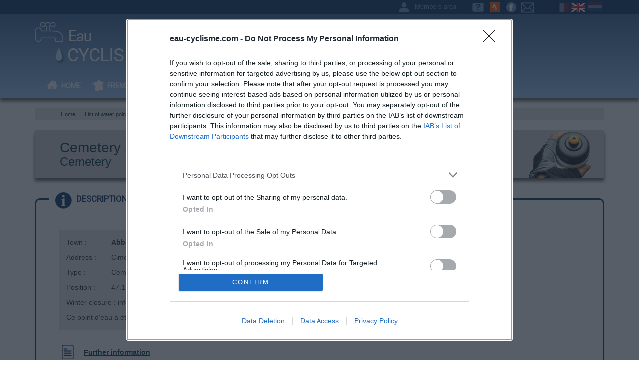

--- FILE ---
content_type: text/html; charset=UTF-8
request_url: https://en.eau-cyclisme.com/doubs/cimetiere-d-abbans-dessus-poi5571.htm
body_size: 5353
content:
<!DOCTYPE html>
<html lang="en">
<head>
	<meta charset="utf-8">
	<meta http-equiv="X-UA-Compatible" content="IE=edge">
	<meta name="viewport" content="width=device-width, initial-scale=1.0">
	<title>Cemetery in Abbans-Dessus - Abbans-Dessus - drinking water point for cyclists</title>
	<meta name="description" content="">
	<link href="/dist/css/bootstrap.min.css" rel="stylesheet">
	<link href="/dist/css/magnific-popup.css" rel="stylesheet">
	<link href="https://charte.eau-cyclisme.com/style.min.css" rel="stylesheet">
	<!-- HTML5 shim and Respond.js IE8 support of HTML5 elements and media queries -->
	<!--[if lt IE 9]>
	<script src="https://oss.maxcdn.com/libs/html5shiv/3.7.0/html5shiv.js"></script>
	<script src="https://oss.maxcdn.com/libs/respond.js/1.3.0/respond.min.js"></script>
	<![endif]-->
	<link href='https://fonts.googleapis.com/css?family=Roboto&display=swap' rel='stylesheet' type='text/css'>
	<link href='https://fonts.googleapis.com/css?family=Roboto+Condensed&display=swap' rel='stylesheet' type='text/css'>
	<link rel="shortcut icon" href="/favicon.ico">
	<!-- InMobi Choice. Consent Manager Tag v3.0 (for TCF 2.2) -->
	<script type="text/javascript" async=true>
	(function() {
	var host = 'eau-cyclisme.com';
	var element = document.createElement('script');
	var firstScript = document.getElementsByTagName('script')[0];
	var url = 'https://cmp.inmobi.com'
	.concat('/choice/', 'TbS7-g02eQ6rF', '/', host, '/choice.js?tag_version=V3');
	var uspTries = 0;
	var uspTriesLimit = 3;
	element.async = true;
	element.type = 'text/javascript';
	element.src = url;

	firstScript.parentNode.insertBefore(element, firstScript);

	function makeStub() {
	var TCF_LOCATOR_NAME = '__tcfapiLocator';
	var queue = [];
	var win = window;
	var cmpFrame;

	function addFrame() {
	var doc = win.document;
	var otherCMP = !!(win.frames[TCF_LOCATOR_NAME]);

	if (!otherCMP) {
	if (doc.body) {
	var iframe = doc.createElement('iframe');

	iframe.style.cssText = 'display:none';
	iframe.name = TCF_LOCATOR_NAME;
	doc.body.appendChild(iframe);
	} else {
	setTimeout(addFrame, 5);
	}
	}
	return !otherCMP;
	}

	function tcfAPIHandler() {
	var gdprApplies;
	var args = arguments;

	if (!args.length) {
	return queue;
	} else if (args[0] === 'setGdprApplies') {
	if (
	args.length > 3 &&
	args[2] === 2 &&
	typeof args[3] === 'boolean'
	) {
	gdprApplies = args[3];
	if (typeof args[2] === 'function') {
	args[2]('set', true);
	}
	}
	} else if (args[0] === 'ping') {
	var retr = {
	gdprApplies: gdprApplies,
	cmpLoaded: false,
	cmpStatus: 'stub'
	};

	if (typeof args[2] === 'function') {
	args[2](retr);
	}
	} else {
	if(args[0] === 'init' && typeof args[3] === 'object') {
	args[3] = Object.assign(args[3], { tag_version: 'V3' });
	}
	queue.push(args);
	}
	}

	function postMessageEventHandler(event) {
	var msgIsString = typeof event.data === 'string';
	var json = {};

	try {
	if (msgIsString) {
	json = JSON.parse(event.data);
	} else {
	json = event.data;
	}
	} catch (ignore) {}

	var payload = json.__tcfapiCall;

	if (payload) {
	window.__tcfapi(
	payload.command,
	payload.version,
	function(retValue, success) {
	var returnMsg = {
	__tcfapiReturn: {
	returnValue: retValue,
	success: success,
	callId: payload.callId
	}
	};
	if (msgIsString) {
	returnMsg = JSON.stringify(returnMsg);
	}
	if (event && event.source && event.source.postMessage) {
	event.source.postMessage(returnMsg, '*');
	}
	},
	payload.parameter
	);
	}
	}

	while (win) {
	try {
	if (win.frames[TCF_LOCATOR_NAME]) {
	cmpFrame = win;
	break;
	}
	} catch (ignore) {}

	if (win === window.top) {
	break;
	}
	win = win.parent;
	}
	if (!cmpFrame) {
	addFrame();
	win.__tcfapi = tcfAPIHandler;
	win.addEventListener('message', postMessageEventHandler, false);
	}
	};

	makeStub();

	var uspStubFunction = function() {
	var arg = arguments;
	if (typeof window.__uspapi !== uspStubFunction) {
	setTimeout(function() {
	if (typeof window.__uspapi !== 'undefined') {
	window.__uspapi.apply(window.__uspapi, arg);
	}
	}, 500);
	}
	};

	var checkIfUspIsReady = function() {
	uspTries++;
	if (window.__uspapi === uspStubFunction && uspTries < uspTriesLimit) {
	console.warn('USP is not accessible');
	} else {
	clearInterval(uspInterval);
	}
	};

	if (typeof window.__uspapi === 'undefined') {
	window.__uspapi = uspStubFunction;
	var uspInterval = setInterval(checkIfUspIsReady, 6000);
	}
	})();
	</script>
	<!-- End InMobi Choice. Consent Manager Tag v3.0 (for TCF 2.2) -->
	<!-- Google Adsense -->
	<script type="text/plain" data-ad-client="ca-pub-6218424222102627" async src="https://pagead2.googlesyndication.com/pagead/js/adsbygoogle.js"></script>
	<!-- end of Google Adsense-->

	<!-- Google Analytics -->
	<script async src="https://www.googletagmanager.com/gtag/js?id=G-B9LZ392WWS"></script>
	<script>
	window.dataLayer = window.dataLayer || [];
	function gtag(){dataLayer.push(arguments);}
	gtag('js', new Date());
	gtag('config', 'G-B9LZ392WWS');
	</script>
	<!-- end of Google Analytics-->
</head>
<body>
	<div id="wrap">
		<div class="topbar-header">
			<div class="container">
				<a href="https://nl.eau-cyclisme.com/" class="nl" data-toggle="tooltip" data-placement="bottom" title="NETHERLANDS"></a>
				<a href="https://en.eau-cyclisme.com/" class="uk-select" data-toggle="tooltip" data-placement="bottom" title="ENGLISH"></a>
				<a href="https://www.eau-cyclisme.com/" class="fr" data-toggle="tooltip" data-placement="bottom" title="FRAN&Ccedil;AIS"></a>
				<a href="/contact.htm" class="contact" data-toggle="tooltip" data-placement="bottom" title="CONTACT"></a>
				<a href="https://www.facebook.com/eau.cyclisme" class="facebook" target="_blank" data-toggle="tooltip" data-placement="bottom" title="Facebook"></a>
				<a href="https://www.strava.com/clubs/eau-cyclisme-com-114846" class="strava" target="_blank" data-toggle="tooltip" data-placement="bottom" title="Strava"></a>
				<a href="/faq.htm" class="faq" data-toggle="tooltip" data-placement="bottom" title="F.A.Q."></a>
				<a href="/mon-compte.htm" class="compte">Members area</a>
				<div class="spacer"></div>
			</div>
		</div>
		<div class="navbar navbar-inverse" role="navigation">
			<div class="container">
				<div class="navbar-header">
					<button type="button" class="navbar-toggle" data-toggle="collapse" data-target=".navbar-collapse">
						<span class="sr-only">Toggle navigation</span>
						<span class="icon-bar"></span>
						<span class="icon-bar"></span>
						<span class="icon-bar"></span>
					</button>
					<a class="navbar-brand" href="/"><img src="https://charte.eau-cyclisme.com/logo-eau-cyclisme.png" alt="Cycling water : list of drinking water points for cyclists" border="0"></a>
				</div>
				<div class="banniere"><script async src="https://pagead2.googlesyndication.com/pagead/js/adsbygoogle.js"></script>
<!-- Header -->
<ins class="adsbygoogle"
     style="display:inline-block;width:728px;height:90px"
     data-ad-client="ca-pub-6218424222102627"
     data-ad-slot="4309957785"></ins>
<script>
     (adsbygoogle = window.adsbygoogle || []).push({});
</script></div>
				<div class="spacer"></div>
				<div class="collapse navbar-collapse">
					<ul class="nav navbar-nav">
						<li ><a href="/" class="home">HOME</a></li>
						<li ><a href="/eau-par-departements.htm" class="dept">FRENCH DEPARTMENTS</a></li>
						<li ><a href="/eau-a-proximite.htm" class="proxi">NEAR</a></li>
						<li ><a href="/france.htm" class="dept">ENTIRE FRANCE</a></li>
						<li class="mob"><a href="/mon-compte.htm" class="compte">MEMBERS AREA</a></li>
						<li class="mob"><a href="/faq.htm" class="faq">F.A.Q.</a></li>
						<li class="mob"><a href="/contact.htm" class="contact">CONTACT</a></li>
						<li class="mob"><a href="https://www.eau-cyclisme.com/" class="lang-fr">FRAN&Ccedil;AIS</a></li>
						<li class="mob active"><a href="https://en.eau-cyclisme.com/" class="lang-en">ENGLISH</a></li>
						<li class="mob"><a href="https://nl.eau-cyclisme.com/" class="lang-nl">NETHERLANDS</a></li>
					</ul>
				</div>
				<div class="search">
				</div>
			</div>
			<div class="spacer"></div>
		</div><div class="container">
<ol class="breadcrumb">
	<li><a href="/">Home</a></li>
	<li ><a href="/eau-par-departements.htm">List of water points by departments</a></li>
	<li ><a href="/eau-departement-doubs-d25.htm">Doubs</a></li>
	<li class="active">Cemetery in Abbans-Dessus</li>
</ol>
<script type="application/ld+json">
{
	"@context": "https://schema.org",
	"@type": "BreadcrumbList",
	"itemListElement": [{
		"@type": "ListItem",
		"position": 1,
		"name": "List of water points by departments",
		"item": "https://en.eau-cyclisme.com/eau-par-departements.htm"},{		"@type": "ListItem",
		"position": 2,
		"name": "Doubs",
		"item": "https://en.eau-cyclisme.com/eau-departement-doubs-d25.htm"},{		"@type": "ListItem",
		"position": 3,
		"name": "Cemetery in Abbans-Dessus"	}]
}
</script>
	<!--Contenu page détail-->
	<div>
		<div class="titre-general">
			<h1>Cemetery in Abbans-Dessus</h1>
			<h2>Cemetery</h2>
		</div>
	<div id="tabs">
		<ul class="tabs-onglets">
			<li class="detail-infos"><a class="selected" data-toggle="tab" href="#detail-description"><span>DESCRIPTION</span></a></li>
			<li class="detail-temoin"><a data-toggle="tab" href="#detail-temoignage"><span>TESTIMONIALS</span> <span class="badge" style="margin-left:10px;margin-top:3px;">0</span></a></li>
		</ul>
		<div id="contenu">
			<div id="detail-description">
				<div class="col-md-6">
					<div class="coordonnees">
						<table width="100%" cellpadding="5" cellspacing="0" border="0">
							<tr>
								<td width="90">Town :</td>
								<td><strong>Abbans-Dessus</strong> (Doubs)</td>
							</tr>
							<tr>
								<td>Address :</td>
								<td>Cimetière d'Abbans</td>
							</tr>
							<tr>
								<td>Type :</td>
								<td>Cemetery</td>
							</tr>
							<tr>
								<td>Position :</td>
								<td>47.117931°N, 5.881373°E</td>
							</tr>
							<tr>
								<td colspan="2">Winter closure : information unknown</td>
							</tr>
																					<tr>
								<td colspan="2">Ce point d'eau a été ajouté par <a href="/membre-m1506.htm">Max R</a> en 2023</td>
							</tr>
													</table>
					</div>
					<div class="complement">
						<p class="titre-complement">Further information</p>
						<p>En venant de Besançon ou en revenant de Quingey, prendre la rue qui tourne en direction du Signal.
Le cimetière est visible depuis la route, la fontaine se trouve à l'extérieur de celui-ci.</p>
					</div>
					<div class="supplement">
					</div>
				</div>
				<div class="col-md-6">
					<div id="map-canvas" style="width:100%;height:450px;"><a href="javascript:void(0);" class="btn btn-primary btn-lg" id="voirCarte">Show map</a></div>
					<br/><br/>
										<a href="/contact.htm" role="button" class="btn btn-default btn-lg active margin1">Report an error</a>
										<a href="/mon-compte.htm" role="button" class="btn btn-primary btn-lg active margin-bottom">Add a waterhole</a>
				</div>
				<div class="spacer"></div>
			</div>
			<div id="detail-temoignage">
				<div class="ajout-temoin">
					<p><strong>Want to add a testimonial ?</strong></p>
					<p><a href="/mon-compte.htm" class="btn btn-primary btn-lg active" role="button">Sign in or<br />Create an account</a></p>
				</div>
			<div class="liste-temoin">
				<p>There's no comment yet</p>
			</div>
			</div>
		</div>
	</div>
<div class="border-coul2">
	<span class="titre-alert">Information</span>
	Warning: this site lists water points whose reliability can not be guaranteed. Before using a water point, you must ensure that there is no sign indicating that the water is not drinkable and do not infringe on private property.<br/><br/>
	If you find that no water is not potable, or not accessible, thank you to report it so that it is removed from the site.
</div></div><!-- /.container -->
<script src="https://maps.googleapis.com/maps/api/js?v=3.exp&key=AIzaSyC7PVRY1ibvr5UtpqD9Bu0pDWTPzR7ujuI"></script>
<script src="https://js.eau-cyclisme.com/util.js"></script>
<script>var latitude = '47.1179306001041'; var longitude = '5.8813729064899'; var poi = '5571';</script>
<script>var langue='en';</script>
<script src="https://js.eau-cyclisme.com/maps-poi.js"></script>
<script>
document.addEventListener("DOMContentLoaded", function(event) {
	$('.supplement').magnificPopup({
		delegate: 'a',
		type: 'image',
		gallery: {enabled: true}
	});
})
</script>
		</div>
	</div>
	<!--Footer-->
	<div id="footer">
		<div class="container">
			<ul>
				<li class="intitule">LAST UPLOADS</li>
				<li><a href="/loire/cimetiere-du-bessat-poi6924.htm">Cemetery in Le Bessat</a></li>
				<li><a href="/saone-et-loire/wc-et-robinet-de-charolles-vers-le-kiosque-poi6923.htm">WC in Charolles</a></li>
				<li><a href="/rhone/wc-de-cublize-lac-des-sapins-poi6922.htm">WC in Cublize, lieu-dit Le Bancillon</a></li>
				<li><a href="/rhone/cimetiere-de-saint-marcel-l-eclaire-poi6921.htm">Cemetery in Saint-Marcel-l'Éclairé</a></li>
				<li><a href="/haut-rhin/fontaine-de-cernay-aire-de-jeux-poi6920.htm">Fountain in Cernay</a></li>
				<li><a href="/haut-rhin/fontaine-de-saint-amarin-office-du-tourisme-poi6919.htm">Fountain in Saint-Amarin</a></li>
			</ul>
			<ul>
				<li class="intitule">LAST UPLOADS</li>
				<li><a href="/loire/cimetiere-de-saint-sauveur-en-rue-poi6918.htm">Cemetery in Saint-Sauveur-en-Rue</a></li>
				<li><a href="/rhone/cimetiere-d-ancy-poi6917.htm">Cemetery in Ancy</a></li>
				<li><a href="/ardeche/wc-de-saint-pierreville-poi6916.htm">WC in Saint-Pierreville</a></li>
				<li><a href="/ille-et-vilaine/cimetiere-de-miniac-sous-becherel-poi6915.htm">Cemetery in Miniac sous Bécherel</a></li>
				<li><a href="/ardeche/borne-de-pont-de-chervil-poi6914.htm">Fountain in Pont-de-Chervil, Chalencon</a></li>
				<li><a href="/ardeche/robinet-de-saint-sauveur-de-montagut-vers-mairie-poi6913.htm">Fountain in Saint-Sauveur-de-Montagut</a></li>
			</ul>
			<ul>
				<li class="intitule">LAST COMMENTS</li>
				<li><a href="/rhone/wc-de-ternand-poi89.htm">WC in Ternand</a></li>
				<li><a href="/allier/robinet-de-vichy-poi5608.htm">Fountain in Vichy</a></li>
				<li><a href="/allier/wc-de-contigny-poi5655.htm">WC in Contigny</a></li>
				<li><a href="/allier/wc-du-theil-poi5553.htm">WC in Le Theil</a></li>
				<li><a href="/bouches-du-rhone/robinet-de-sausset-les-pins-anse-du-petit-rouveau-poi1644.htm">Fountain in Sausset-les-Pins</a></li>
				<li><a href="/ardeche/borne-de-pont-de-chervil-poi6914.htm">Fountain in Pont-de-Chervil, Chalencon</a></li>
			</ul>
			<ul>
				<li class="intitule">QUICK ACCESS</li>
				<li><a href="/derniers-ajouts.htm">Last uploads</a></li>
				<li><a href="/mon-compte.htm">Members area</a></li>
				<li><a href="/contact.htm">Contact</a></li>
				<li><a href="/faq.htm">F.A.Q.</a></li>
				<li><a href="/mentions-legales.htm">Privacy Policy</a></li>
				<li><a href="/cgu.htm">TOS</a></li>
			</ul>
					<p>Programming <a href="https://ligney-ss2i.com/" target="_blank"><u>LIGNEY SS2I</u></a> - Webdesign <a href="http://www.waki-web.fr/" target="_blank"><u>V&eacute;ronique Vilmant</u></a>. Others websites : <a href="https://www.cols-cyclisme.com/" target="_blank"><u>cycling passes</u></a>, <a href="https://www.carte-cols-france.com/" target="_blank"><u>map of french passes</u></a></p>
		</div>
	</div>
	<div id="footer-mobile">
		<div class="container">
			<a href="/mentions-legales.htm">Privacy Policy</a>
		</div>
	</div>
	<script src="https://code.jquery.com/jquery-1.12.4.min.js" integrity="sha256-ZosEbRLbNQzLpnKIkEdrPv7lOy9C27hHQ+Xp8a4MxAQ=" crossorigin="anonymous"></script>
	<script src="/dist/js/bootstrap.min.js"></script>
	<script src="/dist/js/jquery.magnific-popup.min.js"></script>
	<script src="/docs-assets/js/holder.min.js"></script>
	<script src="https://js.eau-cyclisme.com/jquery.tabs-min.js"></script>
	<script src="https://js.eau-cyclisme.com/lazysizes.min.js" async></script>
	<script>$(function () { $('[data-toggle="tooltip"]').tooltip(); $('#tabs').tabs(); })</script>
</body>
</html>

--- FILE ---
content_type: text/html; charset=utf-8
request_url: https://www.google.com/recaptcha/api2/aframe
body_size: 266
content:
<!DOCTYPE HTML><html><head><meta http-equiv="content-type" content="text/html; charset=UTF-8"></head><body><script nonce="iM2MtebpUUnGr6FBaULGlQ">/** Anti-fraud and anti-abuse applications only. See google.com/recaptcha */ try{var clients={'sodar':'https://pagead2.googlesyndication.com/pagead/sodar?'};window.addEventListener("message",function(a){try{if(a.source===window.parent){var b=JSON.parse(a.data);var c=clients[b['id']];if(c){var d=document.createElement('img');d.src=c+b['params']+'&rc='+(localStorage.getItem("rc::a")?sessionStorage.getItem("rc::b"):"");window.document.body.appendChild(d);sessionStorage.setItem("rc::e",parseInt(sessionStorage.getItem("rc::e")||0)+1);localStorage.setItem("rc::h",'1769230402068');}}}catch(b){}});window.parent.postMessage("_grecaptcha_ready", "*");}catch(b){}</script></body></html>

--- FILE ---
content_type: application/javascript
request_url: https://js.eau-cyclisme.com/util.js
body_size: 826
content:
/**
* Returns an XMLHttp instance to use for asynchronous
* downloading. This method will never throw an exception, but will
* return NULL if the browser does not support XmlHttp for any reason.
* @return {XMLHttpRequest|Null}
*/
function createXmlHttpRequest() {
 try {
   if (typeof ActiveXObject != 'undefined') {
	 return new ActiveXObject('Microsoft.XMLHTTP');
   } else if (window["XMLHttpRequest"]) {
	 return new XMLHttpRequest();
   }
 } catch (e) {
   changeStatus(e);
 }
 return null;
};

/**
* This functions wraps XMLHttpRequest open/send function.
* It lets you specify a URL and will call the callback if
* it gets a status code of 200.
* @param {String} url The URL to retrieve
* @param {Function} callback The function to call once retrieved.
*/
function downloadUrl(url, callback) {
 var status = -1;
 var request = createXmlHttpRequest();
 if (!request) {
   return false;
 }

 request.onreadystatechange = function() {
   if (request.readyState == 4) {
	 try {
	   status = request.status;
	 } catch (e) {
	   // Usually indicates request timed out in FF.
	 }
	 if (status == 200) {
	   callback(request.responseXML, request.status);
	   request.onreadystatechange = function() {};
	 }
   }
 }
 request.open('GET', url, true);
 try {
   request.send(null);
 } catch (e) {
   changeStatus(e);
 }
};

/**
 * Parses the given XML string and returns the parsed document in a
 * DOM data structure. This function will return an empty DOM node if
 * XML parsing is not supported in this browser.
 * @param {string} str XML string.
 * @return {Element|Document} DOM.
 */
function xmlParse(str) {
  if (typeof ActiveXObject != 'undefined' && typeof GetObject != 'undefined') {
	var doc = new ActiveXObject('Microsoft.XMLDOM');
	doc.loadXML(str);
	return doc;
  }

  if (typeof DOMParser != 'undefined') {
	return (new DOMParser()).parseFromString(str, 'text/xml');
  }

  return createElement('div', null);
}

/**
 * Appends a JavaScript file to the page.
 * @param {string} url
 */
function downloadScript(url) {
  var script = document.createElement('script');
  script.src = url;
  document.body.appendChild(script);
}
